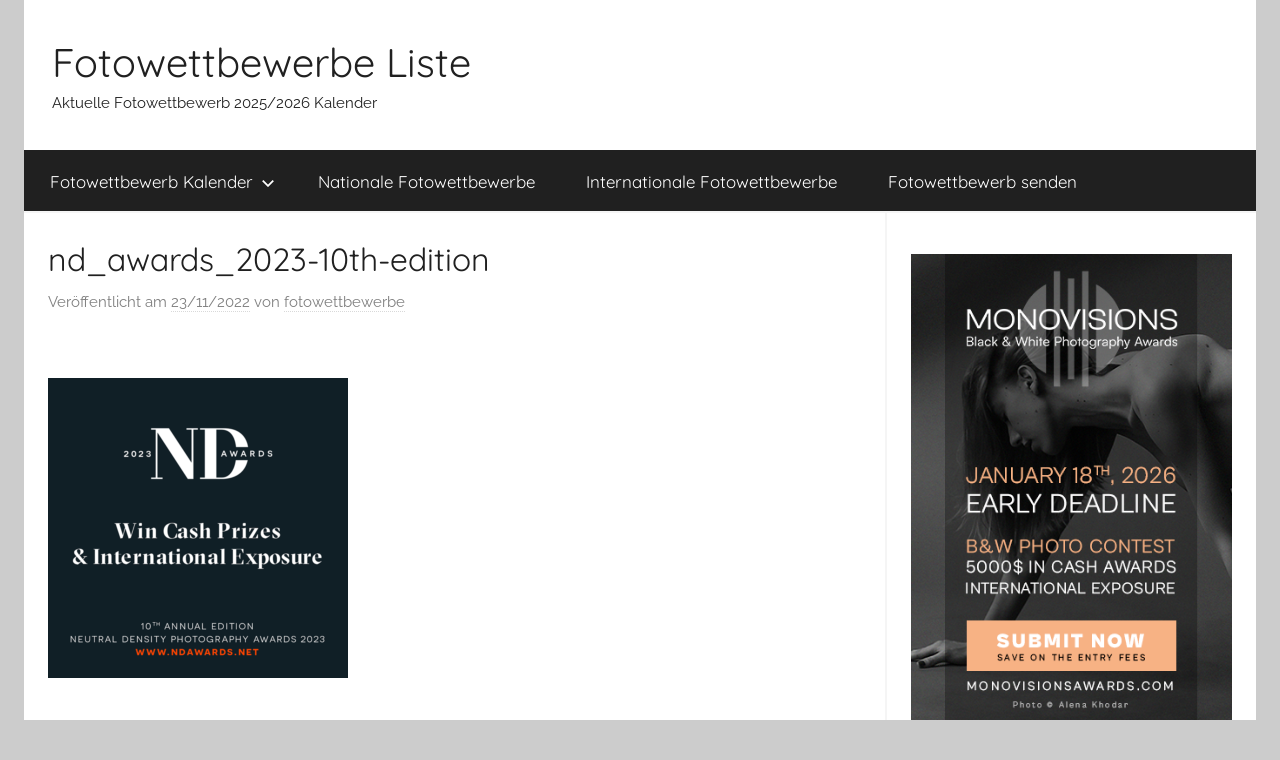

--- FILE ---
content_type: text/html; charset=UTF-8
request_url: https://fotowettbewerbeliste.de/fotowettbewerb-nd-awards-2023/nd_awards_2023-10th-edition/
body_size: 9159
content:
<!DOCTYPE html>
<html dir="ltr" lang="de" prefix="og: https://ogp.me/ns#">

<head>
<meta charset="UTF-8">
<meta name="viewport" content="width=device-width, initial-scale=1">
<link rel="profile" href="http://gmpg.org/xfn/11">

<title>nd_awards_2023-10th-edition - Fotowettbewerbe Liste</title>

		<!-- All in One SEO 4.9.3 - aioseo.com -->
	<meta name="robots" content="max-image-preview:large" />
	<meta name="author" content="fotowettbewerbe"/>
	<link rel="canonical" href="https://fotowettbewerbeliste.de/fotowettbewerb-nd-awards-2023/nd_awards_2023-10th-edition/" />
	<meta name="generator" content="All in One SEO (AIOSEO) 4.9.3" />
		<meta property="og:locale" content="de_DE" />
		<meta property="og:site_name" content="Fotowettbewerbe Liste - Aktuelle Fotowettbewerb 2025/2026 Kalender" />
		<meta property="og:type" content="article" />
		<meta property="og:title" content="nd_awards_2023-10th-edition - Fotowettbewerbe Liste" />
		<meta property="og:url" content="https://fotowettbewerbeliste.de/fotowettbewerb-nd-awards-2023/nd_awards_2023-10th-edition/" />
		<meta property="article:published_time" content="2022-11-23T11:34:05+00:00" />
		<meta property="article:modified_time" content="2022-11-23T11:34:08+00:00" />
		<meta name="twitter:card" content="summary" />
		<meta name="twitter:title" content="nd_awards_2023-10th-edition - Fotowettbewerbe Liste" />
		<script type="application/ld+json" class="aioseo-schema">
			{"@context":"https:\/\/schema.org","@graph":[{"@type":"BreadcrumbList","@id":"https:\/\/fotowettbewerbeliste.de\/fotowettbewerb-nd-awards-2023\/nd_awards_2023-10th-edition\/#breadcrumblist","itemListElement":[{"@type":"ListItem","@id":"https:\/\/fotowettbewerbeliste.de#listItem","position":1,"name":"Home","item":"https:\/\/fotowettbewerbeliste.de","nextItem":{"@type":"ListItem","@id":"https:\/\/fotowettbewerbeliste.de\/fotowettbewerb-nd-awards-2023\/nd_awards_2023-10th-edition\/#listItem","name":"nd_awards_2023-10th-edition"}},{"@type":"ListItem","@id":"https:\/\/fotowettbewerbeliste.de\/fotowettbewerb-nd-awards-2023\/nd_awards_2023-10th-edition\/#listItem","position":2,"name":"nd_awards_2023-10th-edition","previousItem":{"@type":"ListItem","@id":"https:\/\/fotowettbewerbeliste.de#listItem","name":"Home"}}]},{"@type":"ItemPage","@id":"https:\/\/fotowettbewerbeliste.de\/fotowettbewerb-nd-awards-2023\/nd_awards_2023-10th-edition\/#itempage","url":"https:\/\/fotowettbewerbeliste.de\/fotowettbewerb-nd-awards-2023\/nd_awards_2023-10th-edition\/","name":"nd_awards_2023-10th-edition - Fotowettbewerbe Liste","inLanguage":"de-DE","isPartOf":{"@id":"https:\/\/fotowettbewerbeliste.de\/#website"},"breadcrumb":{"@id":"https:\/\/fotowettbewerbeliste.de\/fotowettbewerb-nd-awards-2023\/nd_awards_2023-10th-edition\/#breadcrumblist"},"author":{"@id":"https:\/\/fotowettbewerbeliste.de\/author\/fotowettbewerbe\/#author"},"creator":{"@id":"https:\/\/fotowettbewerbeliste.de\/author\/fotowettbewerbe\/#author"},"datePublished":"2022-11-23T12:34:05+01:00","dateModified":"2022-11-23T12:34:08+01:00"},{"@type":"Organization","@id":"https:\/\/fotowettbewerbeliste.de\/#organization","name":"Fotowettbewerbe Liste","description":"Aktuelle Fotowettbewerb 2025\/2026 Kalender","url":"https:\/\/fotowettbewerbeliste.de\/"},{"@type":"Person","@id":"https:\/\/fotowettbewerbeliste.de\/author\/fotowettbewerbe\/#author","url":"https:\/\/fotowettbewerbeliste.de\/author\/fotowettbewerbe\/","name":"fotowettbewerbe"},{"@type":"WebSite","@id":"https:\/\/fotowettbewerbeliste.de\/#website","url":"https:\/\/fotowettbewerbeliste.de\/","name":"Fotowettbewerbe Liste","description":"Aktuelle Fotowettbewerb 2025\/2026 Kalender","inLanguage":"de-DE","publisher":{"@id":"https:\/\/fotowettbewerbeliste.de\/#organization"}}]}
		</script>
		<!-- All in One SEO -->

<link rel="alternate" type="application/rss+xml" title="Fotowettbewerbe Liste &raquo; Feed" href="https://fotowettbewerbeliste.de/feed/" />
<link rel="alternate" type="application/rss+xml" title="Fotowettbewerbe Liste &raquo; Kommentar-Feed" href="https://fotowettbewerbeliste.de/comments/feed/" />
<link rel="alternate" title="oEmbed (JSON)" type="application/json+oembed" href="https://fotowettbewerbeliste.de/wp-json/oembed/1.0/embed?url=https%3A%2F%2Ffotowettbewerbeliste.de%2Ffotowettbewerb-nd-awards-2023%2Fnd_awards_2023-10th-edition%2F" />
<link rel="alternate" title="oEmbed (XML)" type="text/xml+oembed" href="https://fotowettbewerbeliste.de/wp-json/oembed/1.0/embed?url=https%3A%2F%2Ffotowettbewerbeliste.de%2Ffotowettbewerb-nd-awards-2023%2Fnd_awards_2023-10th-edition%2F&#038;format=xml" />
<style id='wp-img-auto-sizes-contain-inline-css' type='text/css'>
img:is([sizes=auto i],[sizes^="auto," i]){contain-intrinsic-size:3000px 1500px}
/*# sourceURL=wp-img-auto-sizes-contain-inline-css */
</style>
<link rel='stylesheet' id='donovan-theme-fonts-css' href='https://fotowettbewerbeliste.de/wp-content/fonts/cd1573afad19ac64f94c9ff920fda5de.css?ver=20201110' type='text/css' media='all' />
<style id='wp-emoji-styles-inline-css' type='text/css'>

	img.wp-smiley, img.emoji {
		display: inline !important;
		border: none !important;
		box-shadow: none !important;
		height: 1em !important;
		width: 1em !important;
		margin: 0 0.07em !important;
		vertical-align: -0.1em !important;
		background: none !important;
		padding: 0 !important;
	}
/*# sourceURL=wp-emoji-styles-inline-css */
</style>
<style id='wp-block-library-inline-css' type='text/css'>
:root{--wp-block-synced-color:#7a00df;--wp-block-synced-color--rgb:122,0,223;--wp-bound-block-color:var(--wp-block-synced-color);--wp-editor-canvas-background:#ddd;--wp-admin-theme-color:#007cba;--wp-admin-theme-color--rgb:0,124,186;--wp-admin-theme-color-darker-10:#006ba1;--wp-admin-theme-color-darker-10--rgb:0,107,160.5;--wp-admin-theme-color-darker-20:#005a87;--wp-admin-theme-color-darker-20--rgb:0,90,135;--wp-admin-border-width-focus:2px}@media (min-resolution:192dpi){:root{--wp-admin-border-width-focus:1.5px}}.wp-element-button{cursor:pointer}:root .has-very-light-gray-background-color{background-color:#eee}:root .has-very-dark-gray-background-color{background-color:#313131}:root .has-very-light-gray-color{color:#eee}:root .has-very-dark-gray-color{color:#313131}:root .has-vivid-green-cyan-to-vivid-cyan-blue-gradient-background{background:linear-gradient(135deg,#00d084,#0693e3)}:root .has-purple-crush-gradient-background{background:linear-gradient(135deg,#34e2e4,#4721fb 50%,#ab1dfe)}:root .has-hazy-dawn-gradient-background{background:linear-gradient(135deg,#faaca8,#dad0ec)}:root .has-subdued-olive-gradient-background{background:linear-gradient(135deg,#fafae1,#67a671)}:root .has-atomic-cream-gradient-background{background:linear-gradient(135deg,#fdd79a,#004a59)}:root .has-nightshade-gradient-background{background:linear-gradient(135deg,#330968,#31cdcf)}:root .has-midnight-gradient-background{background:linear-gradient(135deg,#020381,#2874fc)}:root{--wp--preset--font-size--normal:16px;--wp--preset--font-size--huge:42px}.has-regular-font-size{font-size:1em}.has-larger-font-size{font-size:2.625em}.has-normal-font-size{font-size:var(--wp--preset--font-size--normal)}.has-huge-font-size{font-size:var(--wp--preset--font-size--huge)}.has-text-align-center{text-align:center}.has-text-align-left{text-align:left}.has-text-align-right{text-align:right}.has-fit-text{white-space:nowrap!important}#end-resizable-editor-section{display:none}.aligncenter{clear:both}.items-justified-left{justify-content:flex-start}.items-justified-center{justify-content:center}.items-justified-right{justify-content:flex-end}.items-justified-space-between{justify-content:space-between}.screen-reader-text{border:0;clip-path:inset(50%);height:1px;margin:-1px;overflow:hidden;padding:0;position:absolute;width:1px;word-wrap:normal!important}.screen-reader-text:focus{background-color:#ddd;clip-path:none;color:#444;display:block;font-size:1em;height:auto;left:5px;line-height:normal;padding:15px 23px 14px;text-decoration:none;top:5px;width:auto;z-index:100000}html :where(.has-border-color){border-style:solid}html :where([style*=border-top-color]){border-top-style:solid}html :where([style*=border-right-color]){border-right-style:solid}html :where([style*=border-bottom-color]){border-bottom-style:solid}html :where([style*=border-left-color]){border-left-style:solid}html :where([style*=border-width]){border-style:solid}html :where([style*=border-top-width]){border-top-style:solid}html :where([style*=border-right-width]){border-right-style:solid}html :where([style*=border-bottom-width]){border-bottom-style:solid}html :where([style*=border-left-width]){border-left-style:solid}html :where(img[class*=wp-image-]){height:auto;max-width:100%}:where(figure){margin:0 0 1em}html :where(.is-position-sticky){--wp-admin--admin-bar--position-offset:var(--wp-admin--admin-bar--height,0px)}@media screen and (max-width:600px){html :where(.is-position-sticky){--wp-admin--admin-bar--position-offset:0px}}

/*# sourceURL=wp-block-library-inline-css */
</style><style id='global-styles-inline-css' type='text/css'>
:root{--wp--preset--aspect-ratio--square: 1;--wp--preset--aspect-ratio--4-3: 4/3;--wp--preset--aspect-ratio--3-4: 3/4;--wp--preset--aspect-ratio--3-2: 3/2;--wp--preset--aspect-ratio--2-3: 2/3;--wp--preset--aspect-ratio--16-9: 16/9;--wp--preset--aspect-ratio--9-16: 9/16;--wp--preset--color--black: #000000;--wp--preset--color--cyan-bluish-gray: #abb8c3;--wp--preset--color--white: #ffffff;--wp--preset--color--pale-pink: #f78da7;--wp--preset--color--vivid-red: #cf2e2e;--wp--preset--color--luminous-vivid-orange: #ff6900;--wp--preset--color--luminous-vivid-amber: #fcb900;--wp--preset--color--light-green-cyan: #7bdcb5;--wp--preset--color--vivid-green-cyan: #00d084;--wp--preset--color--pale-cyan-blue: #8ed1fc;--wp--preset--color--vivid-cyan-blue: #0693e3;--wp--preset--color--vivid-purple: #9b51e0;--wp--preset--color--primary: #ee1133;--wp--preset--color--secondary: #d5001a;--wp--preset--color--tertiary: #bb0000;--wp--preset--color--accent: #1153ee;--wp--preset--color--highlight: #eedc11;--wp--preset--color--light-gray: #f2f2f2;--wp--preset--color--gray: #666666;--wp--preset--color--dark-gray: #202020;--wp--preset--gradient--vivid-cyan-blue-to-vivid-purple: linear-gradient(135deg,rgb(6,147,227) 0%,rgb(155,81,224) 100%);--wp--preset--gradient--light-green-cyan-to-vivid-green-cyan: linear-gradient(135deg,rgb(122,220,180) 0%,rgb(0,208,130) 100%);--wp--preset--gradient--luminous-vivid-amber-to-luminous-vivid-orange: linear-gradient(135deg,rgb(252,185,0) 0%,rgb(255,105,0) 100%);--wp--preset--gradient--luminous-vivid-orange-to-vivid-red: linear-gradient(135deg,rgb(255,105,0) 0%,rgb(207,46,46) 100%);--wp--preset--gradient--very-light-gray-to-cyan-bluish-gray: linear-gradient(135deg,rgb(238,238,238) 0%,rgb(169,184,195) 100%);--wp--preset--gradient--cool-to-warm-spectrum: linear-gradient(135deg,rgb(74,234,220) 0%,rgb(151,120,209) 20%,rgb(207,42,186) 40%,rgb(238,44,130) 60%,rgb(251,105,98) 80%,rgb(254,248,76) 100%);--wp--preset--gradient--blush-light-purple: linear-gradient(135deg,rgb(255,206,236) 0%,rgb(152,150,240) 100%);--wp--preset--gradient--blush-bordeaux: linear-gradient(135deg,rgb(254,205,165) 0%,rgb(254,45,45) 50%,rgb(107,0,62) 100%);--wp--preset--gradient--luminous-dusk: linear-gradient(135deg,rgb(255,203,112) 0%,rgb(199,81,192) 50%,rgb(65,88,208) 100%);--wp--preset--gradient--pale-ocean: linear-gradient(135deg,rgb(255,245,203) 0%,rgb(182,227,212) 50%,rgb(51,167,181) 100%);--wp--preset--gradient--electric-grass: linear-gradient(135deg,rgb(202,248,128) 0%,rgb(113,206,126) 100%);--wp--preset--gradient--midnight: linear-gradient(135deg,rgb(2,3,129) 0%,rgb(40,116,252) 100%);--wp--preset--font-size--small: 13px;--wp--preset--font-size--medium: 20px;--wp--preset--font-size--large: 36px;--wp--preset--font-size--x-large: 42px;--wp--preset--spacing--20: 0.44rem;--wp--preset--spacing--30: 0.67rem;--wp--preset--spacing--40: 1rem;--wp--preset--spacing--50: 1.5rem;--wp--preset--spacing--60: 2.25rem;--wp--preset--spacing--70: 3.38rem;--wp--preset--spacing--80: 5.06rem;--wp--preset--shadow--natural: 6px 6px 9px rgba(0, 0, 0, 0.2);--wp--preset--shadow--deep: 12px 12px 50px rgba(0, 0, 0, 0.4);--wp--preset--shadow--sharp: 6px 6px 0px rgba(0, 0, 0, 0.2);--wp--preset--shadow--outlined: 6px 6px 0px -3px rgb(255, 255, 255), 6px 6px rgb(0, 0, 0);--wp--preset--shadow--crisp: 6px 6px 0px rgb(0, 0, 0);}:where(.is-layout-flex){gap: 0.5em;}:where(.is-layout-grid){gap: 0.5em;}body .is-layout-flex{display: flex;}.is-layout-flex{flex-wrap: wrap;align-items: center;}.is-layout-flex > :is(*, div){margin: 0;}body .is-layout-grid{display: grid;}.is-layout-grid > :is(*, div){margin: 0;}:where(.wp-block-columns.is-layout-flex){gap: 2em;}:where(.wp-block-columns.is-layout-grid){gap: 2em;}:where(.wp-block-post-template.is-layout-flex){gap: 1.25em;}:where(.wp-block-post-template.is-layout-grid){gap: 1.25em;}.has-black-color{color: var(--wp--preset--color--black) !important;}.has-cyan-bluish-gray-color{color: var(--wp--preset--color--cyan-bluish-gray) !important;}.has-white-color{color: var(--wp--preset--color--white) !important;}.has-pale-pink-color{color: var(--wp--preset--color--pale-pink) !important;}.has-vivid-red-color{color: var(--wp--preset--color--vivid-red) !important;}.has-luminous-vivid-orange-color{color: var(--wp--preset--color--luminous-vivid-orange) !important;}.has-luminous-vivid-amber-color{color: var(--wp--preset--color--luminous-vivid-amber) !important;}.has-light-green-cyan-color{color: var(--wp--preset--color--light-green-cyan) !important;}.has-vivid-green-cyan-color{color: var(--wp--preset--color--vivid-green-cyan) !important;}.has-pale-cyan-blue-color{color: var(--wp--preset--color--pale-cyan-blue) !important;}.has-vivid-cyan-blue-color{color: var(--wp--preset--color--vivid-cyan-blue) !important;}.has-vivid-purple-color{color: var(--wp--preset--color--vivid-purple) !important;}.has-black-background-color{background-color: var(--wp--preset--color--black) !important;}.has-cyan-bluish-gray-background-color{background-color: var(--wp--preset--color--cyan-bluish-gray) !important;}.has-white-background-color{background-color: var(--wp--preset--color--white) !important;}.has-pale-pink-background-color{background-color: var(--wp--preset--color--pale-pink) !important;}.has-vivid-red-background-color{background-color: var(--wp--preset--color--vivid-red) !important;}.has-luminous-vivid-orange-background-color{background-color: var(--wp--preset--color--luminous-vivid-orange) !important;}.has-luminous-vivid-amber-background-color{background-color: var(--wp--preset--color--luminous-vivid-amber) !important;}.has-light-green-cyan-background-color{background-color: var(--wp--preset--color--light-green-cyan) !important;}.has-vivid-green-cyan-background-color{background-color: var(--wp--preset--color--vivid-green-cyan) !important;}.has-pale-cyan-blue-background-color{background-color: var(--wp--preset--color--pale-cyan-blue) !important;}.has-vivid-cyan-blue-background-color{background-color: var(--wp--preset--color--vivid-cyan-blue) !important;}.has-vivid-purple-background-color{background-color: var(--wp--preset--color--vivid-purple) !important;}.has-black-border-color{border-color: var(--wp--preset--color--black) !important;}.has-cyan-bluish-gray-border-color{border-color: var(--wp--preset--color--cyan-bluish-gray) !important;}.has-white-border-color{border-color: var(--wp--preset--color--white) !important;}.has-pale-pink-border-color{border-color: var(--wp--preset--color--pale-pink) !important;}.has-vivid-red-border-color{border-color: var(--wp--preset--color--vivid-red) !important;}.has-luminous-vivid-orange-border-color{border-color: var(--wp--preset--color--luminous-vivid-orange) !important;}.has-luminous-vivid-amber-border-color{border-color: var(--wp--preset--color--luminous-vivid-amber) !important;}.has-light-green-cyan-border-color{border-color: var(--wp--preset--color--light-green-cyan) !important;}.has-vivid-green-cyan-border-color{border-color: var(--wp--preset--color--vivid-green-cyan) !important;}.has-pale-cyan-blue-border-color{border-color: var(--wp--preset--color--pale-cyan-blue) !important;}.has-vivid-cyan-blue-border-color{border-color: var(--wp--preset--color--vivid-cyan-blue) !important;}.has-vivid-purple-border-color{border-color: var(--wp--preset--color--vivid-purple) !important;}.has-vivid-cyan-blue-to-vivid-purple-gradient-background{background: var(--wp--preset--gradient--vivid-cyan-blue-to-vivid-purple) !important;}.has-light-green-cyan-to-vivid-green-cyan-gradient-background{background: var(--wp--preset--gradient--light-green-cyan-to-vivid-green-cyan) !important;}.has-luminous-vivid-amber-to-luminous-vivid-orange-gradient-background{background: var(--wp--preset--gradient--luminous-vivid-amber-to-luminous-vivid-orange) !important;}.has-luminous-vivid-orange-to-vivid-red-gradient-background{background: var(--wp--preset--gradient--luminous-vivid-orange-to-vivid-red) !important;}.has-very-light-gray-to-cyan-bluish-gray-gradient-background{background: var(--wp--preset--gradient--very-light-gray-to-cyan-bluish-gray) !important;}.has-cool-to-warm-spectrum-gradient-background{background: var(--wp--preset--gradient--cool-to-warm-spectrum) !important;}.has-blush-light-purple-gradient-background{background: var(--wp--preset--gradient--blush-light-purple) !important;}.has-blush-bordeaux-gradient-background{background: var(--wp--preset--gradient--blush-bordeaux) !important;}.has-luminous-dusk-gradient-background{background: var(--wp--preset--gradient--luminous-dusk) !important;}.has-pale-ocean-gradient-background{background: var(--wp--preset--gradient--pale-ocean) !important;}.has-electric-grass-gradient-background{background: var(--wp--preset--gradient--electric-grass) !important;}.has-midnight-gradient-background{background: var(--wp--preset--gradient--midnight) !important;}.has-small-font-size{font-size: var(--wp--preset--font-size--small) !important;}.has-medium-font-size{font-size: var(--wp--preset--font-size--medium) !important;}.has-large-font-size{font-size: var(--wp--preset--font-size--large) !important;}.has-x-large-font-size{font-size: var(--wp--preset--font-size--x-large) !important;}
/*# sourceURL=global-styles-inline-css */
</style>

<style id='classic-theme-styles-inline-css' type='text/css'>
/*! This file is auto-generated */
.wp-block-button__link{color:#fff;background-color:#32373c;border-radius:9999px;box-shadow:none;text-decoration:none;padding:calc(.667em + 2px) calc(1.333em + 2px);font-size:1.125em}.wp-block-file__button{background:#32373c;color:#fff;text-decoration:none}
/*# sourceURL=/wp-includes/css/classic-themes.min.css */
</style>
<link rel='stylesheet' id='donovan-stylesheet-css' href='https://fotowettbewerbeliste.de/wp-content/themes/donovan/style.css?ver=1.9.2' type='text/css' media='all' />
<script type="text/javascript" src="https://fotowettbewerbeliste.de/wp-content/themes/donovan/assets/js/svgxuse.min.js?ver=1.2.6" id="svgxuse-js"></script>
<link rel="https://api.w.org/" href="https://fotowettbewerbeliste.de/wp-json/" /><link rel="alternate" title="JSON" type="application/json" href="https://fotowettbewerbeliste.de/wp-json/wp/v2/media/2436" /><link rel="EditURI" type="application/rsd+xml" title="RSD" href="https://fotowettbewerbeliste.de/xmlrpc.php?rsd" />
<meta name="generator" content="WordPress 6.9" />
<link rel='shortlink' href='https://fotowettbewerbeliste.de/?p=2436' />
<!-- Global site tag (gtag.js) - Google Analytics -->
<script async src="https://www.googletagmanager.com/gtag/js?id=UA-126819354-4"></script>
<script>
  window.dataLayer = window.dataLayer || [];
  function gtag(){dataLayer.push(arguments);}
  gtag('js', new Date());

  gtag('config', 'UA-126819354-4');
</script>
<link rel="apple-touch-icon" sizes="180x180" href="/wp-content/uploads/fbrfg/apple-touch-icon.png">
<link rel="icon" type="image/png" sizes="32x32" href="/wp-content/uploads/fbrfg/favicon-32x32.png">
<link rel="icon" type="image/png" sizes="16x16" href="/wp-content/uploads/fbrfg/favicon-16x16.png">
<link rel="manifest" href="/wp-content/uploads/fbrfg/site.webmanifest">
<link rel="mask-icon" href="/wp-content/uploads/fbrfg/safari-pinned-tab.svg" color="#5bbad5">
<link rel="shortcut icon" href="/wp-content/uploads/fbrfg/favicon.ico">
<meta name="msapplication-TileColor" content="#da532c">
<meta name="msapplication-config" content="/wp-content/uploads/fbrfg/browserconfig.xml">
<meta name="theme-color" content="#ffffff"><div id="fb-root"></div>
<script>(function(d, s, id) {
  var js, fjs = d.getElementsByTagName(s)[0];
  if (d.getElementById(id)) return;
  js = d.createElement(s); js.id = id;
  js.src = 'https://connect.facebook.net/de_DE/sdk.js#xfbml=1&version=v3.1&appId=906454922748864&autoLogAppEvents=1';
  fjs.parentNode.insertBefore(js, fjs);
}(document, 'script', 'facebook-jssdk'));</script></head>

<body class="attachment wp-singular attachment-template-default single single-attachment postid-2436 attachmentid-2436 attachment-png wp-embed-responsive wp-theme-donovan centered-theme-layout blog-grid-layout date-hidden author-hidden">

	<div id="page" class="site">
		<a class="skip-link screen-reader-text" href="#content">Zum Inhalt springen</a>

		
		
		<header id="masthead" class="site-header clearfix" role="banner">

			<div class="header-main container clearfix">

				<div id="logo" class="site-branding clearfix">

										
			<p class="site-title"><a href="https://fotowettbewerbeliste.de/" rel="home">Fotowettbewerbe Liste</a></p>

							
			<p class="site-description">Aktuelle Fotowettbewerb 2025/2026 Kalender </p>

			
				</div><!-- .site-branding -->

				
			</div><!-- .header-main -->

			

	<div id="main-navigation-wrap" class="primary-navigation-wrap">

		<div id="main-navigation-container" class="primary-navigation-container container">

			
			<button class="primary-menu-toggle menu-toggle" aria-controls="primary-menu" aria-expanded="false" >
				<svg class="icon icon-menu" aria-hidden="true" role="img"> <use xlink:href="https://fotowettbewerbeliste.de/wp-content/themes/donovan/assets/icons/genericons-neue.svg#menu"></use> </svg><svg class="icon icon-close" aria-hidden="true" role="img"> <use xlink:href="https://fotowettbewerbeliste.de/wp-content/themes/donovan/assets/icons/genericons-neue.svg#close"></use> </svg>				<span class="menu-toggle-text">Menü</span>
			</button>

			<div class="primary-navigation">

				<nav id="site-navigation" class="main-navigation" role="navigation"  aria-label="Primäres Menü">

					<ul id="primary-menu" class="menu"><li id="menu-item-14" class="menu-item menu-item-type-taxonomy menu-item-object-category menu-item-has-children menu-item-14"><a href="https://fotowettbewerbeliste.de/category/fotowettbewerb-kalender/">Fotowettbewerb Kalender<svg class="icon icon-expand" aria-hidden="true" role="img"> <use xlink:href="https://fotowettbewerbeliste.de/wp-content/themes/donovan/assets/icons/genericons-neue.svg#expand"></use> </svg></a>
<ul class="sub-menu">
	<li id="menu-item-19" class="menu-item menu-item-type-taxonomy menu-item-object-category menu-item-19"><a href="https://fotowettbewerbeliste.de/category/fotowettbewerb-kalender/januar/">Januar</a></li>
	<li id="menu-item-18" class="menu-item menu-item-type-taxonomy menu-item-object-category menu-item-18"><a href="https://fotowettbewerbeliste.de/category/fotowettbewerb-kalender/februar/">Februar</a></li>
	<li id="menu-item-23" class="menu-item menu-item-type-taxonomy menu-item-object-category menu-item-23"><a href="https://fotowettbewerbeliste.de/category/fotowettbewerb-kalender/marz/">März</a></li>
	<li id="menu-item-15" class="menu-item menu-item-type-taxonomy menu-item-object-category menu-item-15"><a href="https://fotowettbewerbeliste.de/category/fotowettbewerb-kalender/april/">April</a></li>
	<li id="menu-item-22" class="menu-item menu-item-type-taxonomy menu-item-object-category menu-item-22"><a href="https://fotowettbewerbeliste.de/category/fotowettbewerb-kalender/mai/">Mai</a></li>
	<li id="menu-item-21" class="menu-item menu-item-type-taxonomy menu-item-object-category menu-item-21"><a href="https://fotowettbewerbeliste.de/category/fotowettbewerb-kalender/juni/">Juni</a></li>
	<li id="menu-item-20" class="menu-item menu-item-type-taxonomy menu-item-object-category menu-item-20"><a href="https://fotowettbewerbeliste.de/category/fotowettbewerb-kalender/juli/">Juli</a></li>
	<li id="menu-item-16" class="menu-item menu-item-type-taxonomy menu-item-object-category menu-item-16"><a href="https://fotowettbewerbeliste.de/category/fotowettbewerb-kalender/august/">August</a></li>
	<li id="menu-item-26" class="menu-item menu-item-type-taxonomy menu-item-object-category menu-item-26"><a href="https://fotowettbewerbeliste.de/category/fotowettbewerb-kalender/september/">September</a></li>
	<li id="menu-item-25" class="menu-item menu-item-type-taxonomy menu-item-object-category menu-item-25"><a href="https://fotowettbewerbeliste.de/category/fotowettbewerb-kalender/oktober/">Oktober</a></li>
	<li id="menu-item-24" class="menu-item menu-item-type-taxonomy menu-item-object-category menu-item-24"><a href="https://fotowettbewerbeliste.de/category/fotowettbewerb-kalender/november/">November</a></li>
	<li id="menu-item-17" class="menu-item menu-item-type-taxonomy menu-item-object-category menu-item-17"><a href="https://fotowettbewerbeliste.de/category/fotowettbewerb-kalender/dezember/">Dezember</a></li>
</ul>
</li>
<li id="menu-item-29" class="menu-item menu-item-type-taxonomy menu-item-object-category menu-item-29"><a href="https://fotowettbewerbeliste.de/category/nationale-fotowettbewerbe/">Nationale Fotowettbewerbe</a></li>
<li id="menu-item-27" class="menu-item menu-item-type-taxonomy menu-item-object-category menu-item-27"><a href="https://fotowettbewerbeliste.de/category/internationale-fotowettbewerbe/">Internationale Fotowettbewerbe</a></li>
<li id="menu-item-32" class="menu-item menu-item-type-post_type menu-item-object-page menu-item-32"><a href="https://fotowettbewerbeliste.de/fotowettbewerb-senden/">Fotowettbewerb senden</a></li>
</ul>				</nav><!-- #site-navigation -->

			</div><!-- .primary-navigation -->

		</div>

	</div>



			
			
		</header><!-- #masthead -->

		
		<div id="content" class="site-content container">

			
	<div id="primary" class="content-area">
		<main id="main" class="site-main">

		
<article id="post-2436" class="post-2436 attachment type-attachment status-inherit hentry comments-off">

	
			<div class="post-image">
							</div>

			
	<div class="post-content">

		<header class="entry-header">

			<h1 class="entry-title">nd_awards_2023-10th-edition</h1>
			<div class="entry-meta post-details"><span class="posted-on meta-date">Veröffentlicht am <a href="https://fotowettbewerbeliste.de/fotowettbewerb-nd-awards-2023/nd_awards_2023-10th-edition/" rel="bookmark"><time class="entry-date published" datetime="2022-11-23T12:34:05+01:00">23/11/2022</time><time class="updated" datetime="2022-11-23T12:34:08+01:00">23/11/2022</time></a></span><span class="posted-by meta-author"> von <span class="author vcard"><a class="url fn n" href="https://fotowettbewerbeliste.de/author/fotowettbewerbe/" title="Alle Beiträge von fotowettbewerbe anzeigen" rel="author">fotowettbewerbe</a></span></span></div>
		</header><!-- .entry-header -->

		<div class="entry-content clearfix">

			<br><p class="attachment"><a href='https://fotowettbewerbeliste.de/wp-content/uploads/2022/11/nd_awards_2023-10th-edition.png'><img fetchpriority="high" decoding="async" width="300" height="300" src="https://fotowettbewerbeliste.de/wp-content/uploads/2022/11/nd_awards_2023-10th-edition-300x300.png" class="attachment-medium size-medium" alt="ND Awards" srcset="https://fotowettbewerbeliste.de/wp-content/uploads/2022/11/nd_awards_2023-10th-edition-300x300.png 300w, https://fotowettbewerbeliste.de/wp-content/uploads/2022/11/nd_awards_2023-10th-edition-150x150.png 150w, https://fotowettbewerbeliste.de/wp-content/uploads/2022/11/nd_awards_2023-10th-edition.png 765w" sizes="(max-width: 300px) 100vw, 300px" /></a></p>
<br>
			
		</div><!-- .entry-content -->

		
	</div><!-- .post-content -->

	<footer class="entry-footer post-details">
			</footer><!-- .entry-footer -->

</article>

	<nav class="navigation post-navigation" aria-label="Beiträge">
		<h2 class="screen-reader-text">Beitragsnavigation</h2>
		<div class="nav-links"><div class="nav-previous"><a href="https://fotowettbewerbeliste.de/fotowettbewerb-nd-awards-2023/" rel="prev"><span class="nav-link-text">Vorheriger Beitrag</span><h3 class="entry-title">Fotowettbewerb ND Awards bis zum 17. September 2023</h3></a></div></div>
	</nav>
		</main><!-- #main -->
	</div><!-- #primary -->


	<section id="secondary" class="sidebar widget-area clearfix" role="complementary">

		<section id="text-3" class="widget widget_text">			<div class="textwidget"><p><a href="https://monovisionsawards.com/"><img decoding="async" src="https://fotowettbewerbeliste.de/wp-content/uploads/2025/12/INTL_monovisions_awards_early_deadline_2026_2.png" alt="Black and White Photography Awards Photo Contest 2026" /></a></p>
</div>
		</section><section id="text-2" class="widget widget_text">			<div class="textwidget"><div class="fb-page" data-href="https://www.facebook.com/Fotowettbewerbe-Liste-153842525566011" data-width="370" data-small-header="false" data-adapt-container-width="true" data-show-posts="true" data-hide-cover="false" data-show-facepile="true">
<blockquote class="fb-xfbml-parse-ignore" cite="https://www.facebook.com/Fotowettbewerbe-Liste-153842525566011"><p><a href="https://www.facebook.com/Fotowettbewerbe-Liste-153842525566011">Fotowettbewerbe Liste</a></p></blockquote>
</div>
</div>
		</section><section id="text-4" class="widget widget_text">			<div class="textwidget"><p><a href="https://fineartphotoawards.com/"><img decoding="async" src="https://fotowettbewerbeliste.de/wp-content/uploads/2025/12/12th_fapa_mini_final.png" alt="Fine Art Photography Awards Photo Contest 2026" /></a></p>
</div>
		</section><section id="search-2" class="widget widget_search">
<form role="search" method="get" class="search-form" action="https://fotowettbewerbeliste.de/">
	<label>
		<span class="screen-reader-text">Suchen nach:</span>
		<input type="search" class="search-field"
			placeholder="Suchen …"
			value="" name="s"
			title="Suchen nach:" />
	</label>
	<button type="submit" class="search-submit">
		<svg class="icon icon-search" aria-hidden="true" role="img"> <use xlink:href="https://fotowettbewerbeliste.de/wp-content/themes/donovan/assets/icons/genericons-neue.svg#search"></use> </svg>		<span class="screen-reader-text">Suchen</span>
	</button>
</form>
</section><section id="nav_menu-3" class="widget widget_nav_menu"><h4 class="widget-title">Tipps und Tricks</h4><div class="menu-tipps-und-tricks-container"><ul id="menu-tipps-und-tricks" class="menu"><li id="menu-item-532" class="menu-item menu-item-type-post_type menu-item-object-page menu-item-532"><a href="https://fotowettbewerbeliste.de/wie-man-einen-fotowettbewerb-gewinnt/">Wie man einen Fotowettbewerb gewinnt</a></li>
</ul></div></section>
		<section id="recent-posts-2" class="widget widget_recent_entries">
		<h4 class="widget-title">Neueste Beiträge</h4>
		<ul>
											<li>
					<a href="https://fotowettbewerbeliste.de/hasselblad-masters-2026/">Hasselblad Masters bis zum 28. Februar 2026</a>
									</li>
											<li>
					<a href="https://fotowettbewerbeliste.de/fesk-book-award-2026/">FE+SK Book Award bis zum 30. Januar 2026</a>
									</li>
											<li>
					<a href="https://fotowettbewerbeliste.de/world-press-photo-2026/">World Press Photo bis zum 17. Januar 2026</a>
									</li>
											<li>
					<a href="https://fotowettbewerbeliste.de/fotowettbewerb-vivian-maier-2026/">Fotowettbewerb: Vivian Maier bis zum 01. Februar 2026</a>
									</li>
											<li>
					<a href="https://fotowettbewerbeliste.de/monovisions-photo-awards-2026/">Monovisions Photo Awards bis zum 18. Januar 2026</a>
									</li>
					</ul>

		</section><section id="nav_menu-2" class="widget widget_nav_menu"><h4 class="widget-title">Informationen</h4><div class="menu-sidebar-menu-container"><ul id="menu-sidebar-menu" class="menu"><li id="menu-item-187" class="menu-item menu-item-type-post_type menu-item-object-page menu-item-privacy-policy menu-item-187"><a rel="privacy-policy" href="https://fotowettbewerbeliste.de/datenschutzrichtlinie/">Datenschutzrichtlinie</a></li>
</ul></div></section><section id="text-6" class="widget widget_text">			<div class="textwidget"><p><a href="https://ndawards.net/"><img decoding="async" src="https://fotowettbewerbeliste.de/wp-content/uploads/2025/12/nd_awards_2026.png" alt="ND Photography Awards 2026 Photo Contest" /></a></p>
</div>
		</section>
	</section><!-- #secondary -->


	</div><!-- #content -->

	
	<div id="footer" class="footer-wrap">

		<footer id="colophon" class="site-footer container clearfix" role="contentinfo">

			
			<div id="footer-line" class="site-info">
								
		<span class="credit-link">
			WordPress-Theme: Donovan von ThemeZee.		</span>

					</div><!-- .site-info -->

		</footer><!-- #colophon -->

	</div>

</div><!-- #page -->

<script type="speculationrules">
{"prefetch":[{"source":"document","where":{"and":[{"href_matches":"/*"},{"not":{"href_matches":["/wp-*.php","/wp-admin/*","/wp-content/uploads/*","/wp-content/*","/wp-content/plugins/*","/wp-content/themes/donovan/*","/*\\?(.+)"]}},{"not":{"selector_matches":"a[rel~=\"nofollow\"]"}},{"not":{"selector_matches":".no-prefetch, .no-prefetch a"}}]},"eagerness":"conservative"}]}
</script>
<script type="text/javascript" id="donovan-navigation-js-extra">
/* <![CDATA[ */
var donovanScreenReaderText = {"expand":"Untermen\u00fc \u00f6ffnen","collapse":"Untermen\u00fc schlie\u00dfen","icon":"\u003Csvg class=\"icon icon-expand\" aria-hidden=\"true\" role=\"img\"\u003E \u003Cuse xlink:href=\"https://fotowettbewerbeliste.de/wp-content/themes/donovan/assets/icons/genericons-neue.svg#expand\"\u003E\u003C/use\u003E \u003C/svg\u003E"};
//# sourceURL=donovan-navigation-js-extra
/* ]]> */
</script>
<script type="text/javascript" src="https://fotowettbewerbeliste.de/wp-content/themes/donovan/assets/js/navigation.min.js?ver=20220224" id="donovan-navigation-js"></script>
<script id="wp-emoji-settings" type="application/json">
{"baseUrl":"https://s.w.org/images/core/emoji/17.0.2/72x72/","ext":".png","svgUrl":"https://s.w.org/images/core/emoji/17.0.2/svg/","svgExt":".svg","source":{"concatemoji":"https://fotowettbewerbeliste.de/wp-includes/js/wp-emoji-release.min.js?ver=6.9"}}
</script>
<script type="module">
/* <![CDATA[ */
/*! This file is auto-generated */
const a=JSON.parse(document.getElementById("wp-emoji-settings").textContent),o=(window._wpemojiSettings=a,"wpEmojiSettingsSupports"),s=["flag","emoji"];function i(e){try{var t={supportTests:e,timestamp:(new Date).valueOf()};sessionStorage.setItem(o,JSON.stringify(t))}catch(e){}}function c(e,t,n){e.clearRect(0,0,e.canvas.width,e.canvas.height),e.fillText(t,0,0);t=new Uint32Array(e.getImageData(0,0,e.canvas.width,e.canvas.height).data);e.clearRect(0,0,e.canvas.width,e.canvas.height),e.fillText(n,0,0);const a=new Uint32Array(e.getImageData(0,0,e.canvas.width,e.canvas.height).data);return t.every((e,t)=>e===a[t])}function p(e,t){e.clearRect(0,0,e.canvas.width,e.canvas.height),e.fillText(t,0,0);var n=e.getImageData(16,16,1,1);for(let e=0;e<n.data.length;e++)if(0!==n.data[e])return!1;return!0}function u(e,t,n,a){switch(t){case"flag":return n(e,"\ud83c\udff3\ufe0f\u200d\u26a7\ufe0f","\ud83c\udff3\ufe0f\u200b\u26a7\ufe0f")?!1:!n(e,"\ud83c\udde8\ud83c\uddf6","\ud83c\udde8\u200b\ud83c\uddf6")&&!n(e,"\ud83c\udff4\udb40\udc67\udb40\udc62\udb40\udc65\udb40\udc6e\udb40\udc67\udb40\udc7f","\ud83c\udff4\u200b\udb40\udc67\u200b\udb40\udc62\u200b\udb40\udc65\u200b\udb40\udc6e\u200b\udb40\udc67\u200b\udb40\udc7f");case"emoji":return!a(e,"\ud83e\u1fac8")}return!1}function f(e,t,n,a){let r;const o=(r="undefined"!=typeof WorkerGlobalScope&&self instanceof WorkerGlobalScope?new OffscreenCanvas(300,150):document.createElement("canvas")).getContext("2d",{willReadFrequently:!0}),s=(o.textBaseline="top",o.font="600 32px Arial",{});return e.forEach(e=>{s[e]=t(o,e,n,a)}),s}function r(e){var t=document.createElement("script");t.src=e,t.defer=!0,document.head.appendChild(t)}a.supports={everything:!0,everythingExceptFlag:!0},new Promise(t=>{let n=function(){try{var e=JSON.parse(sessionStorage.getItem(o));if("object"==typeof e&&"number"==typeof e.timestamp&&(new Date).valueOf()<e.timestamp+604800&&"object"==typeof e.supportTests)return e.supportTests}catch(e){}return null}();if(!n){if("undefined"!=typeof Worker&&"undefined"!=typeof OffscreenCanvas&&"undefined"!=typeof URL&&URL.createObjectURL&&"undefined"!=typeof Blob)try{var e="postMessage("+f.toString()+"("+[JSON.stringify(s),u.toString(),c.toString(),p.toString()].join(",")+"));",a=new Blob([e],{type:"text/javascript"});const r=new Worker(URL.createObjectURL(a),{name:"wpTestEmojiSupports"});return void(r.onmessage=e=>{i(n=e.data),r.terminate(),t(n)})}catch(e){}i(n=f(s,u,c,p))}t(n)}).then(e=>{for(const n in e)a.supports[n]=e[n],a.supports.everything=a.supports.everything&&a.supports[n],"flag"!==n&&(a.supports.everythingExceptFlag=a.supports.everythingExceptFlag&&a.supports[n]);var t;a.supports.everythingExceptFlag=a.supports.everythingExceptFlag&&!a.supports.flag,a.supports.everything||((t=a.source||{}).concatemoji?r(t.concatemoji):t.wpemoji&&t.twemoji&&(r(t.twemoji),r(t.wpemoji)))});
//# sourceURL=https://fotowettbewerbeliste.de/wp-includes/js/wp-emoji-loader.min.js
/* ]]> */
</script>

</body>
</html>
